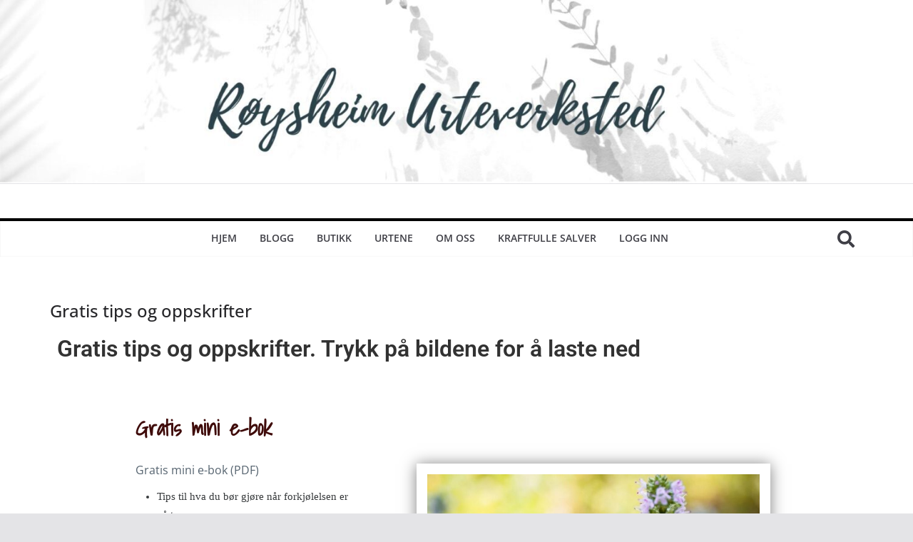

--- FILE ---
content_type: text/html; charset=utf-8
request_url: https://www.google.com/recaptcha/api2/aframe
body_size: 267
content:
<!DOCTYPE HTML><html><head><meta http-equiv="content-type" content="text/html; charset=UTF-8"></head><body><script nonce="QWZlRjvpR0gVync7hChS_w">/** Anti-fraud and anti-abuse applications only. See google.com/recaptcha */ try{var clients={'sodar':'https://pagead2.googlesyndication.com/pagead/sodar?'};window.addEventListener("message",function(a){try{if(a.source===window.parent){var b=JSON.parse(a.data);var c=clients[b['id']];if(c){var d=document.createElement('img');d.src=c+b['params']+'&rc='+(localStorage.getItem("rc::a")?sessionStorage.getItem("rc::b"):"");window.document.body.appendChild(d);sessionStorage.setItem("rc::e",parseInt(sessionStorage.getItem("rc::e")||0)+1);localStorage.setItem("rc::h",'1769055770353');}}}catch(b){}});window.parent.postMessage("_grecaptcha_ready", "*");}catch(b){}</script></body></html>

--- FILE ---
content_type: text/css
request_url: https://www.roysheim.no/wp-content/uploads/elementor/css/post-4429.css?ver=1767986061
body_size: 1175
content:
.elementor-kit-4429{--e-global-color-primary:#E1B6B6;--e-global-color-secondary:#54595F;--e-global-color-text:#7A7A7A;--e-global-color-accent:#FFEBE9;--e-global-color-49135ae8:#4054B2;--e-global-color-7037a0db:#23A455;--e-global-color-284b6465:#000;--e-global-color-7813e6d9:#FFF;--e-global-color-3636dbd:#F3DAF5;--e-global-color-4913de2:#C236F8;--e-global-typography-primary-font-family:"Roboto";--e-global-typography-primary-font-weight:600;--e-global-typography-secondary-font-family:"Roboto Slab";--e-global-typography-secondary-font-weight:400;--e-global-typography-text-font-family:"Roboto";--e-global-typography-text-font-weight:400;--e-global-typography-accent-font-family:"Roboto";--e-global-typography-accent-font-weight:500;}.elementor-section.elementor-section-boxed > .elementor-container{max-width:1200px;}.e-con{--container-max-width:1200px;}.elementor-widget:not(:last-child){margin-block-end:20px;}.elementor-element{--widgets-spacing:20px 20px;--widgets-spacing-row:20px;--widgets-spacing-column:20px;}{}h1.entry-title{display:var(--page-title-display);}@media(max-width:1024px){.elementor-section.elementor-section-boxed > .elementor-container{max-width:1024px;}.e-con{--container-max-width:1024px;}}@media(max-width:767px){.elementor-section.elementor-section-boxed > .elementor-container{max-width:767px;}.e-con{--container-max-width:767px;}}

--- FILE ---
content_type: text/css
request_url: https://www.roysheim.no/wp-content/uploads/elementor/css/post-6475.css?ver=1768251705
body_size: 10346
content:
.elementor-widget-heading .elementor-heading-title{font-family:var( --e-global-typography-primary-font-family ), Sans-serif;font-weight:var( --e-global-typography-primary-font-weight );color:var( --e-global-color-primary );}.elementor-6475 .elementor-element.elementor-element-6696ba0 .elementor-heading-title{color:#050505D1;}.elementor-6475 .elementor-element.elementor-element-c4605ee{--spacer-size:50px;}.elementor-6475 .elementor-element.elementor-element-5963350b > .elementor-container > .elementor-column > .elementor-widget-wrap{align-content:center;align-items:center;}.elementor-6475 .elementor-element.elementor-element-5963350b > .elementor-container{max-width:900px;}.elementor-6475 .elementor-element.elementor-element-b261e56 > .elementor-element-populated{padding:0% 19% 0% 0%;}.elementor-6475 .elementor-element.elementor-element-1770ce82 .elementor-heading-title{font-family:"Shadows Into Light", Sans-serif;font-size:30px;color:#3f0b0a;}.elementor-widget-text-editor{font-family:var( --e-global-typography-text-font-family ), Sans-serif;font-weight:var( --e-global-typography-text-font-weight );color:var( --e-global-color-text );}.elementor-widget-text-editor.elementor-drop-cap-view-stacked .elementor-drop-cap{background-color:var( --e-global-color-primary );}.elementor-widget-text-editor.elementor-drop-cap-view-framed .elementor-drop-cap, .elementor-widget-text-editor.elementor-drop-cap-view-default .elementor-drop-cap{color:var( --e-global-color-primary );border-color:var( --e-global-color-primary );}.elementor-6475 .elementor-element.elementor-element-456b2a60{font-family:"Muli", Sans-serif;font-size:15px;color:#353535;}.elementor-6475 .elementor-element.elementor-element-74f33809 > .elementor-element-populated{margin:-40px 0px 0px 0px;--e-column-margin-right:0px;--e-column-margin-left:0px;}.elementor-widget-image .widget-image-caption{color:var( --e-global-color-text );font-family:var( --e-global-typography-text-font-family ), Sans-serif;font-weight:var( --e-global-typography-text-font-weight );}.elementor-6475 .elementor-element.elementor-element-653e92ea > .elementor-widget-container{border-style:solid;border-width:15px 15px 15px 15px;border-color:#ffffff;box-shadow:0px 1px 20px 0px rgba(0,0,0,0.5);}.elementor-6475 .elementor-element.elementor-element-7e2901f3 > .elementor-container > .elementor-column > .elementor-widget-wrap{align-content:center;align-items:center;}.elementor-6475 .elementor-element.elementor-element-7e2901f3 > .elementor-container{max-width:900px;}.elementor-6475 .elementor-element.elementor-element-3d034035 > .elementor-element-populated{margin:-63px 0px 0px 0px;--e-column-margin-right:0px;--e-column-margin-left:0px;}.elementor-6475 .elementor-element.elementor-element-101b8f03{--spacer-size:50px;}.elementor-6475 .elementor-element.elementor-element-ad1af31{--spacer-size:50px;}.elementor-6475 .elementor-element.elementor-element-29fc69bd > .elementor-widget-container{border-style:solid;border-width:15px 15px 15px 15px;border-color:#ffffff;box-shadow:0px 1px 20px 0px rgba(0,0,0,0.5);}.elementor-6475 .elementor-element.elementor-element-221f9b74 > .elementor-element-populated{padding:0% 0% 0% 19%;}.elementor-6475 .elementor-element.elementor-element-43c77126 .elementor-heading-title{font-family:"Shadows Into Light", Sans-serif;font-size:31px;color:#3f0b0a;}.elementor-6475 .elementor-element.elementor-element-135d8833{font-family:"Muli", Sans-serif;font-size:15px;color:#353535;}.elementor-6475 .elementor-element.elementor-element-20b2b4b{--spacer-size:50px;}.elementor-6475 .elementor-element.elementor-element-312b1591 > .elementor-container > .elementor-column > .elementor-widget-wrap{align-content:center;align-items:center;}.elementor-6475 .elementor-element.elementor-element-312b1591 > .elementor-container{max-width:900px;}.elementor-6475 .elementor-element.elementor-element-6f9bc9d9 > .elementor-element-populated{padding:0% 19% 0% 0%;}.elementor-6475 .elementor-element.elementor-element-3ee94fc0 .elementor-heading-title{font-family:"Shadows Into Light", Sans-serif;font-size:30px;color:#3f0b0a;}.elementor-6475 .elementor-element.elementor-element-ca075d6{font-family:"Muli", Sans-serif;font-size:15px;color:#353535;}.elementor-6475 .elementor-element.elementor-element-4f6d4aa7 > .elementor-element-populated{margin:-40px 0px 0px 0px;--e-column-margin-right:0px;--e-column-margin-left:0px;}.elementor-6475 .elementor-element.elementor-element-51e13aba > .elementor-widget-container{border-style:solid;border-width:15px 15px 15px 15px;border-color:#ffffff;box-shadow:0px 1px 20px 0px rgba(0,0,0,0.5);}.elementor-6475 .elementor-element.elementor-element-2f1149b3 > .elementor-container > .elementor-column > .elementor-widget-wrap{align-content:center;align-items:center;}.elementor-6475 .elementor-element.elementor-element-2f1149b3 > .elementor-container{max-width:900px;}.elementor-6475 .elementor-element.elementor-element-529fbfb8 > .elementor-element-populated{margin:-63px 0px 0px 0px;--e-column-margin-right:0px;--e-column-margin-left:0px;}.elementor-6475 .elementor-element.elementor-element-7475d8c{--spacer-size:50px;}.elementor-6475 .elementor-element.elementor-element-15606d63 > .elementor-widget-container{border-style:solid;border-width:15px 15px 15px 15px;border-color:#ffffff;box-shadow:0px 1px 20px 0px rgba(0,0,0,0.5);}.elementor-6475 .elementor-element.elementor-element-775ff65e > .elementor-element-populated{padding:0% 0% 0% 19%;}.elementor-6475 .elementor-element.elementor-element-16c11d6c .elementor-heading-title{font-family:"Shadows Into Light", Sans-serif;font-size:31px;color:#3f0b0a;}.elementor-6475 .elementor-element.elementor-element-34578905{font-family:"Muli", Sans-serif;font-size:15px;color:#353535;}@media(max-width:1024px){.elementor-6475 .elementor-element.elementor-element-b261e56 > .elementor-element-populated{padding:0px 0px 0px 50px;}.elementor-6475 .elementor-element.elementor-element-653e92ea > .elementor-widget-container{margin:20px 20px 20px 20px;}.elementor-6475 .elementor-element.elementor-element-653e92ea{text-align:center;}.elementor-6475 .elementor-element.elementor-element-29fc69bd > .elementor-widget-container{margin:20px 20px 20px 20px;}.elementor-6475 .elementor-element.elementor-element-29fc69bd{text-align:center;}.elementor-6475 .elementor-element.elementor-element-221f9b74 > .elementor-element-populated{margin:-18px 0px 0px 0px;--e-column-margin-right:0px;--e-column-margin-left:0px;padding:0px 50px 0px 0px;}.elementor-6475 .elementor-element.elementor-element-6f9bc9d9 > .elementor-element-populated{padding:0px 0px 0px 50px;}.elementor-6475 .elementor-element.elementor-element-51e13aba > .elementor-widget-container{margin:20px 20px 20px 20px;}.elementor-6475 .elementor-element.elementor-element-51e13aba{text-align:center;}.elementor-6475 .elementor-element.elementor-element-15606d63 > .elementor-widget-container{margin:20px 20px 20px 20px;}.elementor-6475 .elementor-element.elementor-element-15606d63{text-align:center;}.elementor-6475 .elementor-element.elementor-element-775ff65e > .elementor-element-populated{margin:-18px 0px 0px 0px;--e-column-margin-right:0px;--e-column-margin-left:0px;padding:0px 50px 0px 0px;}}@media(max-width:767px){.elementor-6475 .elementor-element.elementor-element-5963350b{margin-top:0px;margin-bottom:0px;padding:0px 0px 0px 0px;}.elementor-6475 .elementor-element.elementor-element-b261e56 > .elementor-element-populated{margin:0px 0px 0px 0px;--e-column-margin-right:0px;--e-column-margin-left:0px;padding:50px 40px 10px 40px;}.elementor-6475 .elementor-element.elementor-element-1770ce82{text-align:center;}.elementor-6475 .elementor-element.elementor-element-456b2a60 > .elementor-widget-container{margin:0px 0px 0px 0px;padding:0px 0px 0px 0px;}.elementor-6475 .elementor-element.elementor-element-456b2a60{text-align:center;}.elementor-6475 .elementor-element.elementor-element-653e92ea > .elementor-widget-container{margin:30px 30px 30px 30px;padding:0px 0px 0px 0px;}.elementor-6475 .elementor-element.elementor-element-653e92ea{text-align:center;}.elementor-6475 .elementor-element.elementor-element-29fc69bd > .elementor-widget-container{margin:30px 30px 30px 30px;}.elementor-6475 .elementor-element.elementor-element-29fc69bd{text-align:center;}.elementor-6475 .elementor-element.elementor-element-221f9b74 > .elementor-element-populated{padding:50px 40px 30px 40px;}.elementor-6475 .elementor-element.elementor-element-43c77126{text-align:center;}.elementor-6475 .elementor-element.elementor-element-135d8833{text-align:center;}.elementor-6475 .elementor-element.elementor-element-312b1591{margin-top:0px;margin-bottom:0px;padding:0px 0px 0px 0px;}.elementor-6475 .elementor-element.elementor-element-6f9bc9d9 > .elementor-element-populated{margin:0px 0px 0px 0px;--e-column-margin-right:0px;--e-column-margin-left:0px;padding:50px 40px 10px 40px;}.elementor-6475 .elementor-element.elementor-element-3ee94fc0{text-align:center;}.elementor-6475 .elementor-element.elementor-element-ca075d6 > .elementor-widget-container{margin:0px 0px 0px 0px;padding:0px 0px 0px 0px;}.elementor-6475 .elementor-element.elementor-element-ca075d6{text-align:center;}.elementor-6475 .elementor-element.elementor-element-51e13aba > .elementor-widget-container{margin:30px 30px 30px 30px;padding:0px 0px 0px 0px;}.elementor-6475 .elementor-element.elementor-element-51e13aba{text-align:center;}.elementor-6475 .elementor-element.elementor-element-15606d63 > .elementor-widget-container{margin:30px 30px 30px 30px;}.elementor-6475 .elementor-element.elementor-element-15606d63{text-align:center;}.elementor-6475 .elementor-element.elementor-element-775ff65e > .elementor-element-populated{padding:50px 40px 30px 40px;}.elementor-6475 .elementor-element.elementor-element-16c11d6c{text-align:center;}.elementor-6475 .elementor-element.elementor-element-34578905{text-align:center;}}@media(min-width:768px){.elementor-6475 .elementor-element.elementor-element-b261e56{width:42.719%;}.elementor-6475 .elementor-element.elementor-element-74f33809{width:57.281%;}.elementor-6475 .elementor-element.elementor-element-3d034035{width:57.982%;}.elementor-6475 .elementor-element.elementor-element-221f9b74{width:42.017%;}.elementor-6475 .elementor-element.elementor-element-6f9bc9d9{width:42.719%;}.elementor-6475 .elementor-element.elementor-element-4f6d4aa7{width:57.281%;}.elementor-6475 .elementor-element.elementor-element-529fbfb8{width:57.982%;}.elementor-6475 .elementor-element.elementor-element-775ff65e{width:42.017%;}}

--- FILE ---
content_type: text/css
request_url: https://www.roysheim.no/wp-content/uploads/elementor/google-fonts/css/shadowsintolight.css?ver=1752655834
body_size: 733
content:
/* latin-ext */
@font-face {
  font-family: 'Shadows Into Light';
  font-style: normal;
  font-weight: 400;
  src: url(https://www.roysheim.no/wp-content/uploads/elementor/google-fonts/fonts/shadowsintolight-uqynk9uointux_czavdqx_zchqzxbnqze8d59zq.woff2) format('woff2');
  unicode-range: U+0100-02BA, U+02BD-02C5, U+02C7-02CC, U+02CE-02D7, U+02DD-02FF, U+0304, U+0308, U+0329, U+1D00-1DBF, U+1E00-1E9F, U+1EF2-1EFF, U+2020, U+20A0-20AB, U+20AD-20C0, U+2113, U+2C60-2C7F, U+A720-A7FF;
}
/* latin */
@font-face {
  font-family: 'Shadows Into Light';
  font-style: normal;
  font-weight: 400;
  src: url(https://www.roysheim.no/wp-content/uploads/elementor/google-fonts/fonts/shadowsintolight-uqynk9uointux_czavdqx_zchqzxbnqzdcd5.woff2) format('woff2');
  unicode-range: U+0000-00FF, U+0131, U+0152-0153, U+02BB-02BC, U+02C6, U+02DA, U+02DC, U+0304, U+0308, U+0329, U+2000-206F, U+20AC, U+2122, U+2191, U+2193, U+2212, U+2215, U+FEFF, U+FFFD;
}
